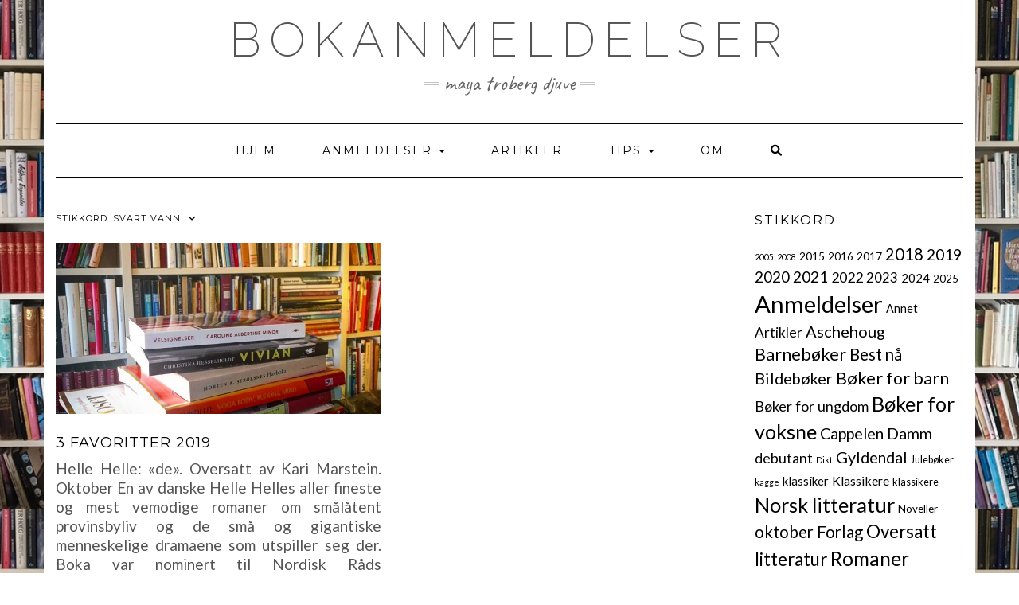

--- FILE ---
content_type: text/html; charset=UTF-8
request_url: https://www.mayatrobergdjuve.no/tag/svart-vann/
body_size: 10529
content:
<!DOCTYPE html>
<html lang="nb-NO">
<head>
    <meta charset="UTF-8" />
    <meta http-equiv="X-UA-Compatible" content="IE=edge" />
    <meta name="viewport" content="width=device-width, initial-scale=1" />
        <title>svart vann &#8211; Maya Troberg Djuve</title>
<meta name='robots' content='max-image-preview:large' />
	<style>img:is([sizes="auto" i], [sizes^="auto," i]) { contain-intrinsic-size: 3000px 1500px }</style>
	<link rel='dns-prefetch' href='//platform-api.sharethis.com' />
<link rel='dns-prefetch' href='//fonts.googleapis.com' />
<link href='https://fonts.gstatic.com' crossorigin rel='preconnect' />
<link rel="alternate" type="application/rss+xml" title="Maya Troberg Djuve &raquo; strøm" href="https://www.mayatrobergdjuve.no/feed/" />
<link rel="alternate" type="application/rss+xml" title="Maya Troberg Djuve &raquo; kommentarstrøm" href="https://www.mayatrobergdjuve.no/comments/feed/" />
<link rel="alternate" type="application/rss+xml" title="Maya Troberg Djuve &raquo; svart vann stikkord-strøm" href="https://www.mayatrobergdjuve.no/tag/svart-vann/feed/" />
<script type="text/javascript">
/* <![CDATA[ */
window._wpemojiSettings = {"baseUrl":"https:\/\/s.w.org\/images\/core\/emoji\/15.0.3\/72x72\/","ext":".png","svgUrl":"https:\/\/s.w.org\/images\/core\/emoji\/15.0.3\/svg\/","svgExt":".svg","source":{"concatemoji":"https:\/\/www.mayatrobergdjuve.no\/wp-includes\/js\/wp-emoji-release.min.js?ver=6.7.4"}};
/*! This file is auto-generated */
!function(i,n){var o,s,e;function c(e){try{var t={supportTests:e,timestamp:(new Date).valueOf()};sessionStorage.setItem(o,JSON.stringify(t))}catch(e){}}function p(e,t,n){e.clearRect(0,0,e.canvas.width,e.canvas.height),e.fillText(t,0,0);var t=new Uint32Array(e.getImageData(0,0,e.canvas.width,e.canvas.height).data),r=(e.clearRect(0,0,e.canvas.width,e.canvas.height),e.fillText(n,0,0),new Uint32Array(e.getImageData(0,0,e.canvas.width,e.canvas.height).data));return t.every(function(e,t){return e===r[t]})}function u(e,t,n){switch(t){case"flag":return n(e,"\ud83c\udff3\ufe0f\u200d\u26a7\ufe0f","\ud83c\udff3\ufe0f\u200b\u26a7\ufe0f")?!1:!n(e,"\ud83c\uddfa\ud83c\uddf3","\ud83c\uddfa\u200b\ud83c\uddf3")&&!n(e,"\ud83c\udff4\udb40\udc67\udb40\udc62\udb40\udc65\udb40\udc6e\udb40\udc67\udb40\udc7f","\ud83c\udff4\u200b\udb40\udc67\u200b\udb40\udc62\u200b\udb40\udc65\u200b\udb40\udc6e\u200b\udb40\udc67\u200b\udb40\udc7f");case"emoji":return!n(e,"\ud83d\udc26\u200d\u2b1b","\ud83d\udc26\u200b\u2b1b")}return!1}function f(e,t,n){var r="undefined"!=typeof WorkerGlobalScope&&self instanceof WorkerGlobalScope?new OffscreenCanvas(300,150):i.createElement("canvas"),a=r.getContext("2d",{willReadFrequently:!0}),o=(a.textBaseline="top",a.font="600 32px Arial",{});return e.forEach(function(e){o[e]=t(a,e,n)}),o}function t(e){var t=i.createElement("script");t.src=e,t.defer=!0,i.head.appendChild(t)}"undefined"!=typeof Promise&&(o="wpEmojiSettingsSupports",s=["flag","emoji"],n.supports={everything:!0,everythingExceptFlag:!0},e=new Promise(function(e){i.addEventListener("DOMContentLoaded",e,{once:!0})}),new Promise(function(t){var n=function(){try{var e=JSON.parse(sessionStorage.getItem(o));if("object"==typeof e&&"number"==typeof e.timestamp&&(new Date).valueOf()<e.timestamp+604800&&"object"==typeof e.supportTests)return e.supportTests}catch(e){}return null}();if(!n){if("undefined"!=typeof Worker&&"undefined"!=typeof OffscreenCanvas&&"undefined"!=typeof URL&&URL.createObjectURL&&"undefined"!=typeof Blob)try{var e="postMessage("+f.toString()+"("+[JSON.stringify(s),u.toString(),p.toString()].join(",")+"));",r=new Blob([e],{type:"text/javascript"}),a=new Worker(URL.createObjectURL(r),{name:"wpTestEmojiSupports"});return void(a.onmessage=function(e){c(n=e.data),a.terminate(),t(n)})}catch(e){}c(n=f(s,u,p))}t(n)}).then(function(e){for(var t in e)n.supports[t]=e[t],n.supports.everything=n.supports.everything&&n.supports[t],"flag"!==t&&(n.supports.everythingExceptFlag=n.supports.everythingExceptFlag&&n.supports[t]);n.supports.everythingExceptFlag=n.supports.everythingExceptFlag&&!n.supports.flag,n.DOMReady=!1,n.readyCallback=function(){n.DOMReady=!0}}).then(function(){return e}).then(function(){var e;n.supports.everything||(n.readyCallback(),(e=n.source||{}).concatemoji?t(e.concatemoji):e.wpemoji&&e.twemoji&&(t(e.twemoji),t(e.wpemoji)))}))}((window,document),window._wpemojiSettings);
/* ]]> */
</script>
<style id='wp-emoji-styles-inline-css' type='text/css'>

	img.wp-smiley, img.emoji {
		display: inline !important;
		border: none !important;
		box-shadow: none !important;
		height: 1em !important;
		width: 1em !important;
		margin: 0 0.07em !important;
		vertical-align: -0.1em !important;
		background: none !important;
		padding: 0 !important;
	}
</style>
<link rel='stylesheet' id='wp-block-library-css' href='https://www.mayatrobergdjuve.no/wp-includes/css/dist/block-library/style.min.css?ver=6.7.4' type='text/css' media='all' />
<style id='classic-theme-styles-inline-css' type='text/css'>
/*! This file is auto-generated */
.wp-block-button__link{color:#fff;background-color:#32373c;border-radius:9999px;box-shadow:none;text-decoration:none;padding:calc(.667em + 2px) calc(1.333em + 2px);font-size:1.125em}.wp-block-file__button{background:#32373c;color:#fff;text-decoration:none}
</style>
<style id='global-styles-inline-css' type='text/css'>
:root{--wp--preset--aspect-ratio--square: 1;--wp--preset--aspect-ratio--4-3: 4/3;--wp--preset--aspect-ratio--3-4: 3/4;--wp--preset--aspect-ratio--3-2: 3/2;--wp--preset--aspect-ratio--2-3: 2/3;--wp--preset--aspect-ratio--16-9: 16/9;--wp--preset--aspect-ratio--9-16: 9/16;--wp--preset--color--black: #000000;--wp--preset--color--cyan-bluish-gray: #abb8c3;--wp--preset--color--white: #ffffff;--wp--preset--color--pale-pink: #f78da7;--wp--preset--color--vivid-red: #cf2e2e;--wp--preset--color--luminous-vivid-orange: #ff6900;--wp--preset--color--luminous-vivid-amber: #fcb900;--wp--preset--color--light-green-cyan: #7bdcb5;--wp--preset--color--vivid-green-cyan: #00d084;--wp--preset--color--pale-cyan-blue: #8ed1fc;--wp--preset--color--vivid-cyan-blue: #0693e3;--wp--preset--color--vivid-purple: #9b51e0;--wp--preset--gradient--vivid-cyan-blue-to-vivid-purple: linear-gradient(135deg,rgba(6,147,227,1) 0%,rgb(155,81,224) 100%);--wp--preset--gradient--light-green-cyan-to-vivid-green-cyan: linear-gradient(135deg,rgb(122,220,180) 0%,rgb(0,208,130) 100%);--wp--preset--gradient--luminous-vivid-amber-to-luminous-vivid-orange: linear-gradient(135deg,rgba(252,185,0,1) 0%,rgba(255,105,0,1) 100%);--wp--preset--gradient--luminous-vivid-orange-to-vivid-red: linear-gradient(135deg,rgba(255,105,0,1) 0%,rgb(207,46,46) 100%);--wp--preset--gradient--very-light-gray-to-cyan-bluish-gray: linear-gradient(135deg,rgb(238,238,238) 0%,rgb(169,184,195) 100%);--wp--preset--gradient--cool-to-warm-spectrum: linear-gradient(135deg,rgb(74,234,220) 0%,rgb(151,120,209) 20%,rgb(207,42,186) 40%,rgb(238,44,130) 60%,rgb(251,105,98) 80%,rgb(254,248,76) 100%);--wp--preset--gradient--blush-light-purple: linear-gradient(135deg,rgb(255,206,236) 0%,rgb(152,150,240) 100%);--wp--preset--gradient--blush-bordeaux: linear-gradient(135deg,rgb(254,205,165) 0%,rgb(254,45,45) 50%,rgb(107,0,62) 100%);--wp--preset--gradient--luminous-dusk: linear-gradient(135deg,rgb(255,203,112) 0%,rgb(199,81,192) 50%,rgb(65,88,208) 100%);--wp--preset--gradient--pale-ocean: linear-gradient(135deg,rgb(255,245,203) 0%,rgb(182,227,212) 50%,rgb(51,167,181) 100%);--wp--preset--gradient--electric-grass: linear-gradient(135deg,rgb(202,248,128) 0%,rgb(113,206,126) 100%);--wp--preset--gradient--midnight: linear-gradient(135deg,rgb(2,3,129) 0%,rgb(40,116,252) 100%);--wp--preset--font-size--small: 13px;--wp--preset--font-size--medium: 20px;--wp--preset--font-size--large: 36px;--wp--preset--font-size--x-large: 42px;--wp--preset--spacing--20: 0.44rem;--wp--preset--spacing--30: 0.67rem;--wp--preset--spacing--40: 1rem;--wp--preset--spacing--50: 1.5rem;--wp--preset--spacing--60: 2.25rem;--wp--preset--spacing--70: 3.38rem;--wp--preset--spacing--80: 5.06rem;--wp--preset--shadow--natural: 6px 6px 9px rgba(0, 0, 0, 0.2);--wp--preset--shadow--deep: 12px 12px 50px rgba(0, 0, 0, 0.4);--wp--preset--shadow--sharp: 6px 6px 0px rgba(0, 0, 0, 0.2);--wp--preset--shadow--outlined: 6px 6px 0px -3px rgba(255, 255, 255, 1), 6px 6px rgba(0, 0, 0, 1);--wp--preset--shadow--crisp: 6px 6px 0px rgba(0, 0, 0, 1);}:where(.is-layout-flex){gap: 0.5em;}:where(.is-layout-grid){gap: 0.5em;}body .is-layout-flex{display: flex;}.is-layout-flex{flex-wrap: wrap;align-items: center;}.is-layout-flex > :is(*, div){margin: 0;}body .is-layout-grid{display: grid;}.is-layout-grid > :is(*, div){margin: 0;}:where(.wp-block-columns.is-layout-flex){gap: 2em;}:where(.wp-block-columns.is-layout-grid){gap: 2em;}:where(.wp-block-post-template.is-layout-flex){gap: 1.25em;}:where(.wp-block-post-template.is-layout-grid){gap: 1.25em;}.has-black-color{color: var(--wp--preset--color--black) !important;}.has-cyan-bluish-gray-color{color: var(--wp--preset--color--cyan-bluish-gray) !important;}.has-white-color{color: var(--wp--preset--color--white) !important;}.has-pale-pink-color{color: var(--wp--preset--color--pale-pink) !important;}.has-vivid-red-color{color: var(--wp--preset--color--vivid-red) !important;}.has-luminous-vivid-orange-color{color: var(--wp--preset--color--luminous-vivid-orange) !important;}.has-luminous-vivid-amber-color{color: var(--wp--preset--color--luminous-vivid-amber) !important;}.has-light-green-cyan-color{color: var(--wp--preset--color--light-green-cyan) !important;}.has-vivid-green-cyan-color{color: var(--wp--preset--color--vivid-green-cyan) !important;}.has-pale-cyan-blue-color{color: var(--wp--preset--color--pale-cyan-blue) !important;}.has-vivid-cyan-blue-color{color: var(--wp--preset--color--vivid-cyan-blue) !important;}.has-vivid-purple-color{color: var(--wp--preset--color--vivid-purple) !important;}.has-black-background-color{background-color: var(--wp--preset--color--black) !important;}.has-cyan-bluish-gray-background-color{background-color: var(--wp--preset--color--cyan-bluish-gray) !important;}.has-white-background-color{background-color: var(--wp--preset--color--white) !important;}.has-pale-pink-background-color{background-color: var(--wp--preset--color--pale-pink) !important;}.has-vivid-red-background-color{background-color: var(--wp--preset--color--vivid-red) !important;}.has-luminous-vivid-orange-background-color{background-color: var(--wp--preset--color--luminous-vivid-orange) !important;}.has-luminous-vivid-amber-background-color{background-color: var(--wp--preset--color--luminous-vivid-amber) !important;}.has-light-green-cyan-background-color{background-color: var(--wp--preset--color--light-green-cyan) !important;}.has-vivid-green-cyan-background-color{background-color: var(--wp--preset--color--vivid-green-cyan) !important;}.has-pale-cyan-blue-background-color{background-color: var(--wp--preset--color--pale-cyan-blue) !important;}.has-vivid-cyan-blue-background-color{background-color: var(--wp--preset--color--vivid-cyan-blue) !important;}.has-vivid-purple-background-color{background-color: var(--wp--preset--color--vivid-purple) !important;}.has-black-border-color{border-color: var(--wp--preset--color--black) !important;}.has-cyan-bluish-gray-border-color{border-color: var(--wp--preset--color--cyan-bluish-gray) !important;}.has-white-border-color{border-color: var(--wp--preset--color--white) !important;}.has-pale-pink-border-color{border-color: var(--wp--preset--color--pale-pink) !important;}.has-vivid-red-border-color{border-color: var(--wp--preset--color--vivid-red) !important;}.has-luminous-vivid-orange-border-color{border-color: var(--wp--preset--color--luminous-vivid-orange) !important;}.has-luminous-vivid-amber-border-color{border-color: var(--wp--preset--color--luminous-vivid-amber) !important;}.has-light-green-cyan-border-color{border-color: var(--wp--preset--color--light-green-cyan) !important;}.has-vivid-green-cyan-border-color{border-color: var(--wp--preset--color--vivid-green-cyan) !important;}.has-pale-cyan-blue-border-color{border-color: var(--wp--preset--color--pale-cyan-blue) !important;}.has-vivid-cyan-blue-border-color{border-color: var(--wp--preset--color--vivid-cyan-blue) !important;}.has-vivid-purple-border-color{border-color: var(--wp--preset--color--vivid-purple) !important;}.has-vivid-cyan-blue-to-vivid-purple-gradient-background{background: var(--wp--preset--gradient--vivid-cyan-blue-to-vivid-purple) !important;}.has-light-green-cyan-to-vivid-green-cyan-gradient-background{background: var(--wp--preset--gradient--light-green-cyan-to-vivid-green-cyan) !important;}.has-luminous-vivid-amber-to-luminous-vivid-orange-gradient-background{background: var(--wp--preset--gradient--luminous-vivid-amber-to-luminous-vivid-orange) !important;}.has-luminous-vivid-orange-to-vivid-red-gradient-background{background: var(--wp--preset--gradient--luminous-vivid-orange-to-vivid-red) !important;}.has-very-light-gray-to-cyan-bluish-gray-gradient-background{background: var(--wp--preset--gradient--very-light-gray-to-cyan-bluish-gray) !important;}.has-cool-to-warm-spectrum-gradient-background{background: var(--wp--preset--gradient--cool-to-warm-spectrum) !important;}.has-blush-light-purple-gradient-background{background: var(--wp--preset--gradient--blush-light-purple) !important;}.has-blush-bordeaux-gradient-background{background: var(--wp--preset--gradient--blush-bordeaux) !important;}.has-luminous-dusk-gradient-background{background: var(--wp--preset--gradient--luminous-dusk) !important;}.has-pale-ocean-gradient-background{background: var(--wp--preset--gradient--pale-ocean) !important;}.has-electric-grass-gradient-background{background: var(--wp--preset--gradient--electric-grass) !important;}.has-midnight-gradient-background{background: var(--wp--preset--gradient--midnight) !important;}.has-small-font-size{font-size: var(--wp--preset--font-size--small) !important;}.has-medium-font-size{font-size: var(--wp--preset--font-size--medium) !important;}.has-large-font-size{font-size: var(--wp--preset--font-size--large) !important;}.has-x-large-font-size{font-size: var(--wp--preset--font-size--x-large) !important;}
:where(.wp-block-post-template.is-layout-flex){gap: 1.25em;}:where(.wp-block-post-template.is-layout-grid){gap: 1.25em;}
:where(.wp-block-columns.is-layout-flex){gap: 2em;}:where(.wp-block-columns.is-layout-grid){gap: 2em;}
:root :where(.wp-block-pullquote){font-size: 1.5em;line-height: 1.6;}
</style>
<link rel='stylesheet' id='acx_smw_widget_style-css' href='https://www.mayatrobergdjuve.no/wp-content/plugins/acurax-social-media-widget/css/style.css?v=3.3&#038;ver=6.7.4' type='text/css' media='all' />
<link rel='stylesheet' id='kale-fonts-css' href='https://fonts.googleapis.com/css?family=Montserrat%3A400%2C700%7CLato%3A400%2C700%2C300%2C300italic%2C400italic%2C700italic%7CRaleway%3A200%7CCaveat&#038;subset=latin%2Clatin-ext' type='text/css' media='all' />
<link rel='stylesheet' id='bootstrap-css' href='https://www.mayatrobergdjuve.no/wp-content/themes/kale/assets/css/bootstrap.min.css?ver=6.7.4' type='text/css' media='all' />
<link rel='stylesheet' id='bootstrap-select-css' href='https://www.mayatrobergdjuve.no/wp-content/themes/kale/assets/css/bootstrap-select.min.css?ver=6.7.4' type='text/css' media='all' />
<link rel='stylesheet' id='smartmenus-bootstrap-css' href='https://www.mayatrobergdjuve.no/wp-content/themes/kale/assets/css/jquery.smartmenus.bootstrap.css?ver=6.7.4' type='text/css' media='all' />
<link rel='stylesheet' id='fontawesome-css' href='https://www.mayatrobergdjuve.no/wp-content/themes/kale/assets/css/fontawesome.min.css?ver=6.7.4' type='text/css' media='all' />
<link rel='stylesheet' id='fontawesome-all-css' href='https://www.mayatrobergdjuve.no/wp-content/themes/kale/assets/css/all.min.css?ver=6.7.4' type='text/css' media='all' />
<link rel='stylesheet' id='owl-carousel-css' href='https://www.mayatrobergdjuve.no/wp-content/themes/kale/assets/css/owl.carousel.css?ver=6.7.4' type='text/css' media='all' />
<link rel='stylesheet' id='kale-style-css' href='https://www.mayatrobergdjuve.no/wp-content/themes/kale/style.css?ver=6.7.4' type='text/css' media='all' />
<link rel='stylesheet' id='recent-posts-widget-with-thumbnails-public-style-css' href='https://www.mayatrobergdjuve.no/wp-content/plugins/recent-posts-widget-with-thumbnails/public.css?ver=7.1.1' type='text/css' media='all' />
<script type="text/javascript" src="https://www.mayatrobergdjuve.no/wp-includes/js/jquery/jquery.min.js?ver=3.7.1" id="jquery-core-js"></script>
<script type="text/javascript" src="https://www.mayatrobergdjuve.no/wp-includes/js/jquery/jquery-migrate.min.js?ver=3.4.1" id="jquery-migrate-js"></script>
<!--[if lt IE 9]>
<script type="text/javascript" src="https://www.mayatrobergdjuve.no/wp-content/themes/kale/assets/js/html5shiv.min.js?ver=3.7.0" id="kale-html5-js"></script>
<![endif]-->
<!--[if lt IE 9]>
<script type="text/javascript" src="https://www.mayatrobergdjuve.no/wp-content/themes/kale/assets/js/respond.min.js?ver=1.3.0" id="kale-respond-js"></script>
<![endif]-->
<script type="text/javascript" src="//platform-api.sharethis.com/js/sharethis.js#source=googleanalytics-wordpress#product=ga&amp;property=5f4ded6069e7200019c0b03b" id="googleanalytics-platform-sharethis-js"></script>
<link rel="https://api.w.org/" href="https://www.mayatrobergdjuve.no/wp-json/" /><link rel="alternate" title="JSON" type="application/json" href="https://www.mayatrobergdjuve.no/wp-json/wp/v2/tags/238" /><link rel="EditURI" type="application/rsd+xml" title="RSD" href="https://www.mayatrobergdjuve.no/xmlrpc.php?rsd" />
<meta name="generator" content="WordPress 6.7.4" />



<!-- Starting Styles For Social Media Icon From Acurax International www.acurax.com -->
<style type='text/css'>
#acx_social_widget img 
{
width: 32px; 
}
#acx_social_widget 
{
min-width:0px; 
position: static; 
}
</style>
<!-- Ending Styles For Social Media Icon From Acurax International www.acurax.com -->



<style type="text/css">.recentcomments a{display:inline !important;padding:0 !important;margin:0 !important;}</style><script>
(function() {
	(function (i, s, o, g, r, a, m) {
		i['GoogleAnalyticsObject'] = r;
		i[r] = i[r] || function () {
				(i[r].q = i[r].q || []).push(arguments)
			}, i[r].l = 1 * new Date();
		a = s.createElement(o),
			m = s.getElementsByTagName(o)[0];
		a.async = 1;
		a.src = g;
		m.parentNode.insertBefore(a, m)
	})(window, document, 'script', 'https://google-analytics.com/analytics.js', 'ga');

	ga('create', 'UA-117536369-1', 'auto');
			ga('send', 'pageview');
	})();
</script>
<style type="text/css" id="custom-background-css">
body.custom-background { background-image: url("https://www.mayatrobergdjuve.no/wp-content/uploads/2018/05/FullSizeRender.jpg"); background-position: left top; background-size: auto; background-repeat: repeat; background-attachment: fixed; }
</style>
	<style>.frontpage-banner:before, .frontpage-slider .owl-carousel-item:before{content:none;}</style><link rel="icon" href="https://www.mayatrobergdjuve.no/wp-content/uploads/2018/04/cropped-books-441866_1920-32x32.jpg" sizes="32x32" />
<link rel="icon" href="https://www.mayatrobergdjuve.no/wp-content/uploads/2018/04/cropped-books-441866_1920-192x192.jpg" sizes="192x192" />
<link rel="apple-touch-icon" href="https://www.mayatrobergdjuve.no/wp-content/uploads/2018/04/cropped-books-441866_1920-180x180.jpg" />
<meta name="msapplication-TileImage" content="https://www.mayatrobergdjuve.no/wp-content/uploads/2018/04/cropped-books-441866_1920-270x270.jpg" />
		<style type="text/css" id="wp-custom-css">
			/* tagline */
.tagline {
    font-size: 26px;
}

/* caption */
.frontpage-slider .caption
 h2 {
    font-size: 36px;
}

/* post title */
.entry-title {
    font-size: 17px;
}

/* post content and single post content */
.entry-summary, .single-content {
    font-size: 19px;
    line-height: 24px;
}

/* text in widgets */
body {
    font-size: 20px;
}

/* widget title */
h3.widget-title {
    font-size: 16px;
}

/* footer widgets lists */
.footer-widgets ul li a {
    font-size: 15px;
}
.page-content {
    font-size: 20px;
}

.navbar-nav > li > a {
    font-size: 14px;
}

.footer-copyright .credit {
  display: none;
}		</style>
		<style id="kirki-inline-styles"></style></head>

<body class="archive tag tag-svart-vann tag-238 custom-background">
<a class="skip-link screen-reader-text" href="#content">
Skip to content</a>

<div class="main-wrapper">
    <div class="container">

        <!-- Header -->
        <header class="header" role="banner">

            
            <!-- Header Row 2 -->
            <div class="header-row-2">
                <div class="logo">
                    
												<div class="header-logo-text"><a href="https://www.mayatrobergdjuve.no/">Bokanmeldelser</a></div>
						
                                    </div>
                                <div class="tagline"><p>Maya Troberg Djuve</p></div>
                            </div>
            <!-- /Header Row 2 -->


            <!-- Header Row 3 -->
            <div class="header-row-3">
                <nav class="navbar navbar-default" role="navigation" aria-label="Main navigation">
                    <div class="navbar-header">
                        <button type="button" class="navbar-toggle collapsed" data-toggle="collapse" data-target=".header-row-3 .navbar-collapse" aria-expanded="false">
                        <span class="sr-only">Toggle Navigation</span>
                        <span class="icon-bar"></span>
                        <span class="icon-bar"></span>
                        <span class="icon-bar"></span>
                        </button>
                    </div>
                    <!-- Navigation -->
                    <div class="navbar-collapse collapse"><ul id="menu-menu-1" class="nav navbar-nav"><li id="menu-item-57" class="menu-item menu-item-type-custom menu-item-object-custom menu-item-home menu-item-57"><a href="http://www.mayatrobergdjuve.no/">Hjem</a></li>
<li id="menu-item-147" class="menu-item menu-item-type-taxonomy menu-item-object-category menu-item-has-children menu-item-147 dropdown"><a href="https://www.mayatrobergdjuve.no/category/httpwww-mayatrobergdjuve-noanmeldelser/" data-toggle="dropdown" class="dropdown-toggle" aria-haspopup="true">Anmeldelser <span class="caret"></span></a>
<ul role="menu" class=" dropdown-menu">
	<li id="menu-item-67" class="menu-item menu-item-type-taxonomy menu-item-object-category menu-item-has-children menu-item-67 dropdown"><a href="https://www.mayatrobergdjuve.no/category/httpwww-mayatrobergdjuve-noanmeldelserbokerforbarn/">Bøker for barn <span class="caret"></span></a>
	<ul role="menu" class=" dropdown-menu">
		<li id="menu-item-224" class="menu-item menu-item-type-taxonomy menu-item-object-category menu-item-224"><a href="https://www.mayatrobergdjuve.no/category/httpwww-mayatrobergdjuve-noanmeldelserbokerforbarnbarneboker/">Barnebøker</a></li>
		<li id="menu-item-72" class="menu-item menu-item-type-taxonomy menu-item-object-category menu-item-72"><a href="https://www.mayatrobergdjuve.no/category/httpwww-mayatrobergdjuve-noanmeldelserbokerforbarnbildeboker/">Bildebøker</a></li>
		<li id="menu-item-73" class="menu-item menu-item-type-taxonomy menu-item-object-category menu-item-73"><a href="https://www.mayatrobergdjuve.no/category/httpwww-mayatrobergdjuve-noanmeldelserbokerforbarnungdomsboker/">Ungdomsbøker</a></li>
	</ul>
</li>
	<li id="menu-item-68" class="menu-item menu-item-type-taxonomy menu-item-object-category menu-item-has-children menu-item-68 dropdown"><a href="https://www.mayatrobergdjuve.no/category/httpwww-mayatrobergdjuve-noanmeldelserbokerforvoksne/">Bøker for voksne <span class="caret"></span></a>
	<ul role="menu" class=" dropdown-menu">
		<li id="menu-item-71" class="menu-item menu-item-type-taxonomy menu-item-object-category menu-item-71"><a href="https://www.mayatrobergdjuve.no/category/httpwww-mayatrobergdjuve-noanmeldelserbokerforvoksneromaner/">Romaner</a></li>
		<li id="menu-item-70" class="menu-item menu-item-type-taxonomy menu-item-object-category menu-item-70"><a href="https://www.mayatrobergdjuve.no/category/httpwww-mayatrobergdjuve-noanmeldelserbokerforvoksnenoveller/">Noveller</a></li>
		<li id="menu-item-69" class="menu-item menu-item-type-taxonomy menu-item-object-category menu-item-69"><a href="https://www.mayatrobergdjuve.no/category/httpwww-mayatrobergdjuve-noanmeldelserbokerforvoksnedikt/">Dikt</a></li>
		<li id="menu-item-108" class="menu-item menu-item-type-taxonomy menu-item-object-category menu-item-108"><a href="https://www.mayatrobergdjuve.no/category/httpwww-mayatrobergdjuve-noanmeldelserbokerforvoksnesaksprosa/">Saksprosa</a></li>
		<li id="menu-item-225" class="menu-item menu-item-type-taxonomy menu-item-object-category menu-item-225"><a href="https://www.mayatrobergdjuve.no/category/httpwww-mayatrobergdjuve-noanmeldelserbokerforvoksnenorsklitteratur/">Norsk litteratur</a></li>
		<li id="menu-item-242" class="menu-item menu-item-type-taxonomy menu-item-object-category menu-item-242"><a href="https://www.mayatrobergdjuve.no/category/httpwww-mayatrobergdjuve-noanmeldelserbokerforvoksneoversattlitteratur/">Oversatt litteratur</a></li>
	</ul>
</li>
</ul>
</li>
<li id="menu-item-146" class="menu-item menu-item-type-taxonomy menu-item-object-category menu-item-146"><a href="https://www.mayatrobergdjuve.no/category/httpwww-mayatrobergdjuve-noartiklerartikler/">Artikler</a></li>
<li id="menu-item-148" class="menu-item menu-item-type-taxonomy menu-item-object-category menu-item-has-children menu-item-148 dropdown"><a href="https://www.mayatrobergdjuve.no/category/httpwww-mayatrobergdjuve-notips/" data-toggle="dropdown" class="dropdown-toggle" aria-haspopup="true">Tips <span class="caret"></span></a>
<ul role="menu" class=" dropdown-menu">
	<li id="menu-item-63" class="menu-item menu-item-type-taxonomy menu-item-object-category menu-item-63"><a href="https://www.mayatrobergdjuve.no/category/httpwww-mayatrobergdjuve-notipsbestna/">Best nå</a></li>
	<li id="menu-item-64" class="menu-item menu-item-type-taxonomy menu-item-object-category menu-item-64"><a href="https://www.mayatrobergdjuve.no/category/httpwww-mayatrobergdjuve-notipsklassikere/">Klassikere</a></li>
	<li id="menu-item-66" class="menu-item menu-item-type-taxonomy menu-item-object-category menu-item-66"><a href="https://www.mayatrobergdjuve.no/category/httpwww-mayatrobergdjuve-notipsyogaboker/">Yogabøker</a></li>
	<li id="menu-item-62" class="menu-item menu-item-type-taxonomy menu-item-object-category menu-item-62"><a href="https://www.mayatrobergdjuve.no/category/httpwww-mayatrobergdjuve-notipsannet/">Annet</a></li>
</ul>
</li>
<li id="menu-item-60" class="menu-item menu-item-type-post_type menu-item-object-page menu-item-60"><a href="https://www.mayatrobergdjuve.no/hjem/">Om</a></li>
<li class="search">
        <a href="javascript:;" id="toggle-main_search" data-toggle="dropdown"><i class="fa fa-search"></i></a>
        <div class="dropdown-menu main_search">
            <form name="main_search" method="get" action="https://www.mayatrobergdjuve.no/">
                <input type="text" name="s" class="form-control" placeholder="Type here" />
            </form>
        </div>
    </li></ul></div>                    <!-- /Navigation -->
                </nav>
            </div>
            <!-- /Header Row 3 -->

        </header>
        <!-- /Header -->


<a id="content"></a>

<div class="blog-feed">
<!-- Two Columns -->
<div class="row two-columns">
    
<!-- Main Column -->
<div class="main-column  col-md-9 " role="main">
    <!-- Blog Feed -->
    <div class="blog-feed">
        <h2>Stikkord: <span>svart vann</span></h2>
        
        <div class="blog-feed-posts">
        
        <div class="row">                    <div class="col-md-6"><div id="post-1541" class="entry entry-small post-1541 post type-post status-publish format-standard has-post-thumbnail category-212 category-httpwww-mayatrobergdjuve-noanmeldelser category-httpwww-mayatrobergdjuve-notipsannet category-arsbeste category-oktober-forlag category-httpwww-mayatrobergdjuve-notips tag-de tag-helle-helle tag-joyce-carol-oates tag-malurtveien-10 tag-maria-sand tag-oktober tag-pax tag-svart-vann tag-tone-formoe tag-trude-marstein">
    
    <div class="entry-content">
        
        <div class="entry-thumb">
                        <a href="https://www.mayatrobergdjuve.no/2019/12/favoritter-2019/"><img width="760" height="400" src="https://www.mayatrobergdjuve.no/wp-content/uploads/2019/03/IMG_3386-760x400.jpg" class="img-responsive wp-post-image" alt="3 Favoritter 2019" decoding="async" fetchpriority="high" /></a>
                    </div>
        
                
                <h3 class="entry-title"><a href="https://www.mayatrobergdjuve.no/2019/12/favoritter-2019/" title="3 Favoritter 2019">3 Favoritter 2019</a></h3>
                
                <div class="entry-summary">
          <p>Helle Helle: «de». Oversatt av Kari Marstein. Oktober En av danske Helle Helles aller fineste og mest vemodige romaner om smålåtent provinsbyliv og de små og gigantiske menneskelige dramaene som utspiller seg der. Boka var nominert til Nordisk Råds Litteraturpris og er et ømhjertet portrett&nbsp;<a class="read-more" href="https://www.mayatrobergdjuve.no/2019/12/favoritter-2019/">&hellip;</a></p>
                  </div>
                
                
    </div>
</div></div>
                    </div>        
        </div>
            </div>
    <!-- /Blog Feed -->
</div>
<!-- /Main Column -->    <!-- Sidebar -->
<aside class="sidebar sidebar-column  col-md-3 " role="complementary" aria-label="Primary sidebar"> 
    <div class="sidebar-default sidebar-block sidebar-no-borders"><div id="tag_cloud-3" class="default-widget widget widget_tag_cloud"><h3 class="widget-title"><span>Stikkord</span></h3><div class="tagcloud"><a href="https://www.mayatrobergdjuve.no/category/2005/" class="tag-cloud-link tag-link-397 tag-link-position-1" style="font-size: 8pt;" aria-label="2005 (3 elementer)">2005</a>
<a href="https://www.mayatrobergdjuve.no/category/2008/" class="tag-cloud-link tag-link-298 tag-link-position-2" style="font-size: 8pt;" aria-label="2008 (3 elementer)">2008</a>
<a href="https://www.mayatrobergdjuve.no/category/2015/" class="tag-cloud-link tag-link-225 tag-link-position-3" style="font-size: 10.4pt;" aria-label="2015 (7 elementer)">2015</a>
<a href="https://www.mayatrobergdjuve.no/category/2016/" class="tag-cloud-link tag-link-226 tag-link-position-4" style="font-size: 10pt;" aria-label="2016 (6 elementer)">2016</a>
<a href="https://www.mayatrobergdjuve.no/category/2017/" class="tag-cloud-link tag-link-209 tag-link-position-5" style="font-size: 10.4pt;" aria-label="2017 (7 elementer)">2017</a>
<a href="https://www.mayatrobergdjuve.no/category/2018/" class="tag-cloud-link tag-link-67 tag-link-position-6" style="font-size: 15.12pt;" aria-label="2018 (30 elementer)">2018</a>
<a href="https://www.mayatrobergdjuve.no/category/2019/" class="tag-cloud-link tag-link-212 tag-link-position-7" style="font-size: 14.64pt;" aria-label="2019 (26 elementer)">2019</a>
<a href="https://www.mayatrobergdjuve.no/category/2020/" class="tag-cloud-link tag-link-357 tag-link-position-8" style="font-size: 14.24pt;" aria-label="2020 (23 elementer)">2020</a>
<a href="https://www.mayatrobergdjuve.no/category/2021/" class="tag-cloud-link tag-link-493 tag-link-position-9" style="font-size: 14.48pt;" aria-label="2021 (25 elementer)">2021</a>
<a href="https://www.mayatrobergdjuve.no/category/2022/" class="tag-cloud-link tag-link-636 tag-link-position-10" style="font-size: 13.28pt;" aria-label="2022 (17 elementer)">2022</a>
<a href="https://www.mayatrobergdjuve.no/category/2023/" class="tag-cloud-link tag-link-693 tag-link-position-11" style="font-size: 12.64pt;" aria-label="2023 (14 elementer)">2023</a>
<a href="https://www.mayatrobergdjuve.no/category/2024/" class="tag-cloud-link tag-link-751 tag-link-position-12" style="font-size: 11.2pt;" aria-label="2024 (9 elementer)">2024</a>
<a href="https://www.mayatrobergdjuve.no/category/2025/" class="tag-cloud-link tag-link-778 tag-link-position-13" style="font-size: 10pt;" aria-label="2025 (6 elementer)">2025</a>
<a href="https://www.mayatrobergdjuve.no/category/httpwww-mayatrobergdjuve-noanmeldelser/" class="tag-cloud-link tag-link-48 tag-link-position-14" style="font-size: 22pt;" aria-label="Anmeldelser (224 elementer)">Anmeldelser</a>
<a href="https://www.mayatrobergdjuve.no/category/httpwww-mayatrobergdjuve-notipsannet/" class="tag-cloud-link tag-link-5 tag-link-position-15" style="font-size: 10.8pt;" aria-label="Annet (8 elementer)">Annet</a>
<a href="https://www.mayatrobergdjuve.no/category/httpwww-mayatrobergdjuve-noartiklerartikler/" class="tag-cloud-link tag-link-41 tag-link-position-16" style="font-size: 13.04pt;" aria-label="Artikler (16 elementer)">Artikler</a>
<a href="https://www.mayatrobergdjuve.no/category/aschehoug/" class="tag-cloud-link tag-link-173 tag-link-position-17" style="font-size: 15.04pt;" aria-label="Aschehoug (29 elementer)">Aschehoug</a>
<a href="https://www.mayatrobergdjuve.no/category/httpwww-mayatrobergdjuve-noanmeldelserbokerforbarnbarneboker/" class="tag-cloud-link tag-link-50 tag-link-position-18" style="font-size: 16.08pt;" aria-label="Barnebøker (40 elementer)">Barnebøker</a>
<a href="https://www.mayatrobergdjuve.no/category/httpwww-mayatrobergdjuve-notipsbestna/" class="tag-cloud-link tag-link-2 tag-link-position-19" style="font-size: 15.36pt;" aria-label="Best nå (32 elementer)">Best nå</a>
<a href="https://www.mayatrobergdjuve.no/category/httpwww-mayatrobergdjuve-noanmeldelserbokerforbarnbildeboker/" class="tag-cloud-link tag-link-14 tag-link-position-20" style="font-size: 14.88pt;" aria-label="Bildebøker (28 elementer)">Bildebøker</a>
<a href="https://www.mayatrobergdjuve.no/category/httpwww-mayatrobergdjuve-noanmeldelserbokerforbarn/" class="tag-cloud-link tag-link-8 tag-link-position-21" style="font-size: 16.24pt;" aria-label="Bøker for barn (42 elementer)">Bøker for barn</a>
<a href="https://www.mayatrobergdjuve.no/category/httpwww-mayatrobergdjuve-noanmeldelserbokerforbarn/boker-for-ungdom/" class="tag-cloud-link tag-link-92 tag-link-position-22" style="font-size: 13.6pt;" aria-label="Bøker for ungdom (19 elementer)">Bøker for ungdom</a>
<a href="https://www.mayatrobergdjuve.no/category/httpwww-mayatrobergdjuve-noanmeldelserbokerforvoksne/" class="tag-cloud-link tag-link-7 tag-link-position-23" style="font-size: 18.88pt;" aria-label="Bøker for voksne (91 elementer)">Bøker for voksne</a>
<a href="https://www.mayatrobergdjuve.no/category/cappelen-damm/" class="tag-cloud-link tag-link-168 tag-link-position-24" style="font-size: 14.8pt;" aria-label="Cappelen Damm (27 elementer)">Cappelen Damm</a>
<a href="https://www.mayatrobergdjuve.no/category/debutant/" class="tag-cloud-link tag-link-91 tag-link-position-25" style="font-size: 13.28pt;" aria-label="debutant (17 elementer)">debutant</a>
<a href="https://www.mayatrobergdjuve.no/category/httpwww-mayatrobergdjuve-noanmeldelserbokerforvoksnedikt/" class="tag-cloud-link tag-link-10 tag-link-position-26" style="font-size: 8pt;" aria-label="Dikt (3 elementer)">Dikt</a>
<a href="https://www.mayatrobergdjuve.no/category/gyldendal/" class="tag-cloud-link tag-link-166 tag-link-position-27" style="font-size: 14.88pt;" aria-label="Gyldendal (28 elementer)">Gyldendal</a>
<a href="https://www.mayatrobergdjuve.no/category/juleboker/" class="tag-cloud-link tag-link-596 tag-link-position-28" style="font-size: 9.44pt;" aria-label="Julebøker (5 elementer)">Julebøker</a>
<a href="https://www.mayatrobergdjuve.no/category/kagge/" class="tag-cloud-link tag-link-547 tag-link-position-29" style="font-size: 8pt;" aria-label="kagge (3 elementer)">kagge</a>
<a href="https://www.mayatrobergdjuve.no/category/klassiker/" class="tag-cloud-link tag-link-224 tag-link-position-30" style="font-size: 11.2pt;" aria-label="klassiker (9 elementer)">klassiker</a>
<a href="https://www.mayatrobergdjuve.no/category/httpwww-mayatrobergdjuve-notipsklassikere/" class="tag-cloud-link tag-link-3 tag-link-position-31" style="font-size: 11.84pt;" aria-label="Klassikere (11 elementer)">Klassikere</a>
<a href="https://www.mayatrobergdjuve.no/category/klassikere/" class="tag-cloud-link tag-link-251 tag-link-position-32" style="font-size: 9.44pt;" aria-label="klassikere (5 elementer)">klassikere</a>
<a href="https://www.mayatrobergdjuve.no/category/httpwww-mayatrobergdjuve-noanmeldelserbokerforvoksnenorsklitteratur/" class="tag-cloud-link tag-link-51 tag-link-position-33" style="font-size: 19.04pt;" aria-label="Norsk litteratur (95 elementer)">Norsk litteratur</a>
<a href="https://www.mayatrobergdjuve.no/category/httpwww-mayatrobergdjuve-noanmeldelserbokerforvoksnenoveller/" class="tag-cloud-link tag-link-12 tag-link-position-34" style="font-size: 10pt;" aria-label="Noveller (6 elementer)">Noveller</a>
<a href="https://www.mayatrobergdjuve.no/category/oktober-forlag/" class="tag-cloud-link tag-link-167 tag-link-position-35" style="font-size: 15.12pt;" aria-label="oktober Forlag (30 elementer)">oktober Forlag</a>
<a href="https://www.mayatrobergdjuve.no/category/httpwww-mayatrobergdjuve-noanmeldelserbokerforvoksneoversattlitteratur/" class="tag-cloud-link tag-link-52 tag-link-position-36" style="font-size: 16.8pt;" aria-label="Oversatt litteratur (49 elementer)">Oversatt litteratur</a>
<a href="https://www.mayatrobergdjuve.no/category/httpwww-mayatrobergdjuve-noanmeldelserbokerforvoksneromaner/" class="tag-cloud-link tag-link-9 tag-link-position-37" style="font-size: 18.48pt;" aria-label="Romaner (81 elementer)">Romaner</a>
<a href="https://www.mayatrobergdjuve.no/category/httpwww-mayatrobergdjuve-noanmeldelserbokerforvoksnesaksprosa/" class="tag-cloud-link tag-link-31 tag-link-position-38" style="font-size: 15.04pt;" aria-label="Saksprosa (29 elementer)">Saksprosa</a>
<a href="https://www.mayatrobergdjuve.no/category/samlaget/" class="tag-cloud-link tag-link-195 tag-link-position-39" style="font-size: 11.2pt;" aria-label="Samlaget (9 elementer)">Samlaget</a>
<a href="https://www.mayatrobergdjuve.no/category/tiden-forlag/" class="tag-cloud-link tag-link-165 tag-link-position-40" style="font-size: 8.8pt;" aria-label="Tiden Forlag (4 elementer)">Tiden Forlag</a>
<a href="https://www.mayatrobergdjuve.no/category/httpwww-mayatrobergdjuve-notips/" class="tag-cloud-link tag-link-49 tag-link-position-41" style="font-size: 12.8pt;" aria-label="Tips (15 elementer)">Tips</a>
<a href="https://www.mayatrobergdjuve.no/category/httpwww-mayatrobergdjuve-noanmeldelserbokerforbarnungdomsboker/" class="tag-cloud-link tag-link-13 tag-link-position-42" style="font-size: 12.08pt;" aria-label="Ungdomsbøker (12 elementer)">Ungdomsbøker</a>
<a href="https://www.mayatrobergdjuve.no/category/vigmostad-bjorke/" class="tag-cloud-link tag-link-329 tag-link-position-43" style="font-size: 8.8pt;" aria-label="vigmostad &amp; bjørke (4 elementer)">vigmostad &amp; bjørke</a>
<a href="https://www.mayatrobergdjuve.no/category/httpwww-mayatrobergdjuve-notipsyogaboker/" class="tag-cloud-link tag-link-4 tag-link-position-44" style="font-size: 8.8pt;" aria-label="Yogabøker (4 elementer)">Yogabøker</a>
<a href="https://www.mayatrobergdjuve.no/category/arsbeste/" class="tag-cloud-link tag-link-227 tag-link-position-45" style="font-size: 12.8pt;" aria-label="årsbeste (15 elementer)">årsbeste</a></div>
</div><div id="categories-4" class="default-widget widget widget_categories"><h3 class="widget-title"><span>Kategori</span></h3><form action="https://www.mayatrobergdjuve.no" method="get"><label class="screen-reader-text" for="cat">Kategori</label><select  name='cat' id='cat' class='postform'>
	<option value='-1'>Velg kategori</option>
	<option class="level-0" value="482">2001</option>
	<option class="level-0" value="397">2005</option>
	<option class="level-0" value="298">2008</option>
	<option class="level-0" value="528">2011</option>
	<option class="level-0" value="643">2012</option>
	<option class="level-0" value="410">2013</option>
	<option class="level-0" value="535">2014</option>
	<option class="level-0" value="225">2015</option>
	<option class="level-0" value="226">2016</option>
	<option class="level-0" value="209">2017</option>
	<option class="level-0" value="67">2018</option>
	<option class="level-0" value="212">2019</option>
	<option class="level-0" value="357">2020</option>
	<option class="level-0" value="493">2021</option>
	<option class="level-0" value="636">2022</option>
	<option class="level-0" value="693">2023</option>
	<option class="level-0" value="751">2024</option>
	<option class="level-0" value="778">2025</option>
	<option class="level-0" value="48">Anmeldelser</option>
	<option class="level-0" value="5">Annet</option>
	<option class="level-0" value="227">årsbeste</option>
	<option class="level-0" value="41">Artikler</option>
	<option class="level-0" value="173">Aschehoug</option>
	<option class="level-0" value="50">Barnebøker</option>
	<option class="level-0" value="2">Best nå</option>
	<option class="level-0" value="14">Bildebøker</option>
	<option class="level-0" value="8">Bøker for barn</option>
	<option class="level-0" value="92">Bøker for ungdom</option>
	<option class="level-0" value="7">Bøker for voksne</option>
	<option class="level-0" value="168">Cappelen Damm</option>
	<option class="level-0" value="91">debutant</option>
	<option class="level-0" value="10">Dikt</option>
	<option class="level-0" value="604">Figenschou</option>
	<option class="level-0" value="166">Gyldendal</option>
	<option class="level-0" value="252">jensen</option>
	<option class="level-0" value="596">Julebøker</option>
	<option class="level-0" value="547">kagge</option>
	<option class="level-0" value="224">klassiker</option>
	<option class="level-0" value="251">klassikere</option>
	<option class="level-0" value="3">Klassikere</option>
	<option class="level-0" value="389">mangschoug</option>
	<option class="level-0" value="51">Norsk litteratur</option>
	<option class="level-0" value="12">Noveller</option>
	<option class="level-0" value="167">oktober Forlag</option>
	<option class="level-0" value="328">omnipax</option>
	<option class="level-0" value="52">Oversatt litteratur</option>
	<option class="level-0" value="543">pax forlag</option>
	<option class="level-0" value="9">Romaner</option>
	<option class="level-0" value="31">Saksprosa</option>
	<option class="level-0" value="195">Samlaget</option>
	<option class="level-0" value="790">skald</option>
	<option class="level-0" value="486">solum</option>
	<option class="level-0" value="165">Tiden Forlag</option>
	<option class="level-0" value="49">Tips</option>
	<option class="level-0" value="1">Ukategorisert</option>
	<option class="level-0" value="13">Ungdomsbøker</option>
	<option class="level-0" value="362">Universitetsforlaget</option>
	<option class="level-0" value="329">vigmostad &amp; bjørke</option>
	<option class="level-0" value="4">Yogabøker</option>
</select>
</form><script type="text/javascript">
/* <![CDATA[ */

(function() {
	var dropdown = document.getElementById( "cat" );
	function onCatChange() {
		if ( dropdown.options[ dropdown.selectedIndex ].value > 0 ) {
			dropdown.parentNode.submit();
		}
	}
	dropdown.onchange = onCatChange;
})();

/* ]]> */
</script>
</div><div id="annual_archive_widget-3" class="default-widget widget Annual_Archive_Widget"><h3 class="widget-title"><span>Arkiv</span></h3>		<ul>
			<li><a href='https://www.mayatrobergdjuve.no/2025/'>2025</a></li>
	<li><a href='https://www.mayatrobergdjuve.no/2024/'>2024</a></li>
	<li><a href='https://www.mayatrobergdjuve.no/2023/'>2023</a></li>
	<li><a href='https://www.mayatrobergdjuve.no/2022/'>2022</a></li>
	<li><a href='https://www.mayatrobergdjuve.no/2021/'>2021</a></li>
	<li><a href='https://www.mayatrobergdjuve.no/2020/'>2020</a></li>
	<li><a href='https://www.mayatrobergdjuve.no/2019/'>2019</a></li>
	<li><a href='https://www.mayatrobergdjuve.no/2018/'>2018</a></li>
	<li><a href='https://www.mayatrobergdjuve.no/2017/'>2017</a></li>
	<li><a href='https://www.mayatrobergdjuve.no/2016/'>2016</a></li>
	<li><a href='https://www.mayatrobergdjuve.no/2015/'>2015</a></li>
	<li><a href='https://www.mayatrobergdjuve.no/2014/'>2014</a></li>
	<li><a href='https://www.mayatrobergdjuve.no/2009/'>2009</a></li>
	<li><a href='https://www.mayatrobergdjuve.no/2008/'>2008</a></li>
	<li><a href='https://www.mayatrobergdjuve.no/2005/'>2005</a></li>
	<li><a href='https://www.mayatrobergdjuve.no/2000/'>2000</a></li>
		</ul>
		</div><div id="acx-social-icons-widget-4" class="default-widget widget acx-smw-social-icon-desc"><h3 class="widget-title"><span>Du finner meg også her</span></h3><style>
.widget-acx-social-icons-widget-4-widget img 
{
width:32px; 
 } 
</style><div id='acurax_si_widget_simple' class='acx_smw_float_fix widget-acx-social-icons-widget-4-widget' style='text-align:center;'><a href='https://www.facebook.com/mayatroberg.djuve' target='_blank' title='Visit Us On Facebook'><img src=https://www.mayatrobergdjuve.no/wp-content/plugins/acurax-social-media-widget/images/themes/1/facebook.png style='border:0px;' alt='Visit Us On Facebook' /></a><a href='https://www.instagram.com/sansforbok/' target='_blank' title='Visit Us On Instagram'><img src=https://www.mayatrobergdjuve.no/wp-content/plugins/acurax-social-media-widget/images/themes/1/instagram.png style='border:0px;' alt='Visit Us On Instagram' /></a></div></div></div></aside>
<!-- /Sidebar --></div>
<!-- /Two Columns -->
<hr />
</div>


        
        

<!-- /Footer Widgets -->
        
        <!-- Footer -->
        <div class="footer" role="contentinfo">
            
                        
                                    
            <div class="footer-copyright">
                <ul class="credit">
                    <li><a href="https://www.lyrathemes.com/kale/">Kale</a> by LyraThemes.com.</li>
                </ul>
            </div>
            
        </div>
        <!-- /Footer -->
        
    </div><!-- /Container -->
</div><!-- /Main Wrapper -->

<script type="text/javascript" src="https://www.mayatrobergdjuve.no/wp-content/themes/kale/assets/js/bootstrap.min.js?ver=6.7.4" id="bootstrap-js"></script>
<script type="text/javascript" src="https://www.mayatrobergdjuve.no/wp-content/themes/kale/assets/js/bootstrap-select.min.js?ver=6.7.4" id="bootstrap-select-js"></script>
<script type="text/javascript" src="https://www.mayatrobergdjuve.no/wp-content/themes/kale/assets/js/jquery.smartmenus.js?ver=6.7.4" id="smartmenus-js"></script>
<script type="text/javascript" src="https://www.mayatrobergdjuve.no/wp-content/themes/kale/assets/js/jquery.smartmenus.bootstrap.js?ver=6.7.4" id="smartmenus-bootstrap-js"></script>
<script type="text/javascript" src="https://www.mayatrobergdjuve.no/wp-content/themes/kale/assets/js/owl.carousel.min.js?ver=6.7.4" id="owl-carousel-js"></script>
<script type="text/javascript" src="https://www.mayatrobergdjuve.no/wp-content/themes/kale/assets/js/kale.js?ver=6.7.4" id="kale-js-js"></script>
</body>
</html>
